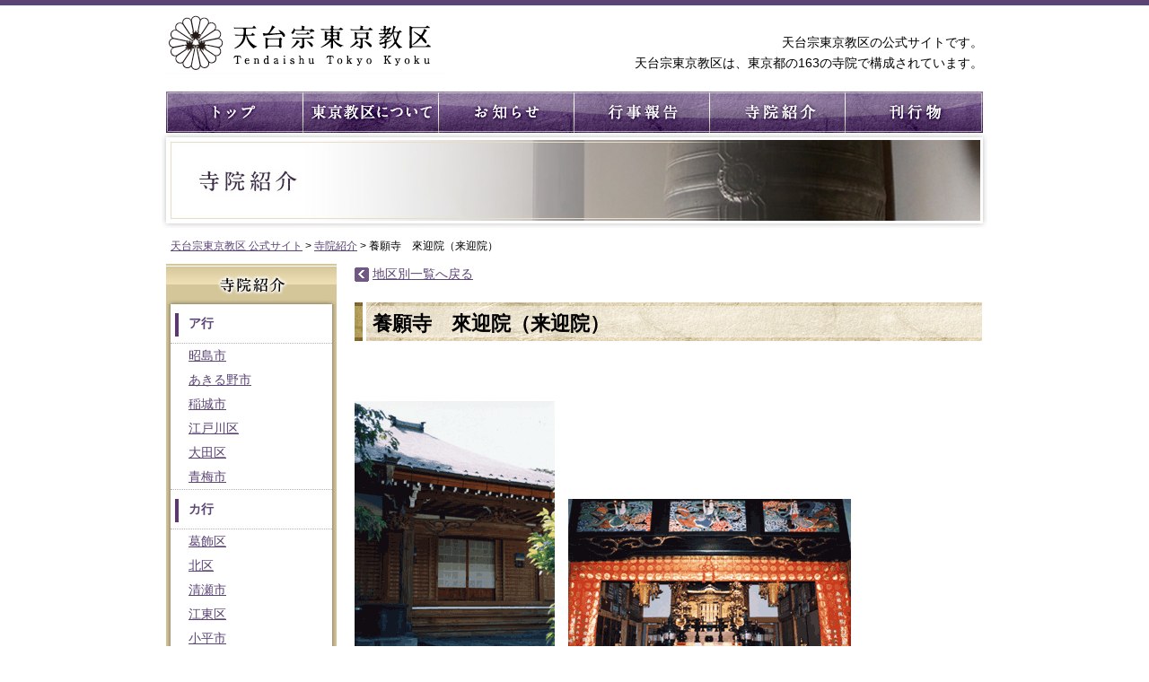

--- FILE ---
content_type: text/html; charset=UTF-8
request_url: http://www.tendaitokyo.jp/jiinmei/raigoin/
body_size: 33052
content:




<!DOCTYPE html PUBLIC "-//W3C//DTD XHTML 1.0 Transitional//EN" "http://www.w3.org/TR/xhtml1/DTD/xhtml1-transitional.dtd">
<html xmlns="http://www.w3.org/1999/xhtml">
<head>
<meta http-equiv="Content-Type" content="text/html; charset=UTF-8" />

<title>養願寺　來迎院（来迎院） | 天台宗東京教区 公式サイト</title><link rel="alternate" type="application/rss+xml" title="RSS FEED" href="http://www.tendaitokyo.jp/feed/" />
<link rel="stylesheet" type="text/css" href="http://www.tendaitokyo.jp/wordpress/wp-content/themes/tendai/style.css?ver=696d60039d59c" />
<script src="http://www.tendaitokyo.jp/wordpress/wp-content/themes/tendai/jquery.js" type="text/javascript"></script>
<script src="http://www.tendaitokyo.jp/wordpress/wp-content/themes/tendai/jquery.easing.1.3.js" type="text/javascript"></script>
<meta name='robots' content='max-image-preview:large' />
<link rel="alternate" title="oEmbed (JSON)" type="application/json+oembed" href="http://www.tendaitokyo.jp/wp-json/oembed/1.0/embed?url=http%3A%2F%2Fwww.tendaitokyo.jp%2Fjiinmei%2Fraigoin%2F" />
<link rel="alternate" title="oEmbed (XML)" type="text/xml+oembed" href="http://www.tendaitokyo.jp/wp-json/oembed/1.0/embed?url=http%3A%2F%2Fwww.tendaitokyo.jp%2Fjiinmei%2Fraigoin%2F&#038;format=xml" />
<style id='wp-img-auto-sizes-contain-inline-css' type='text/css'>
img:is([sizes=auto i],[sizes^="auto," i]){contain-intrinsic-size:3000px 1500px}
/*# sourceURL=wp-img-auto-sizes-contain-inline-css */
</style>
<style id='wp-emoji-styles-inline-css' type='text/css'>

	img.wp-smiley, img.emoji {
		display: inline !important;
		border: none !important;
		box-shadow: none !important;
		height: 1em !important;
		width: 1em !important;
		margin: 0 0.07em !important;
		vertical-align: -0.1em !important;
		background: none !important;
		padding: 0 !important;
	}
/*# sourceURL=wp-emoji-styles-inline-css */
</style>
<style id='wp-block-library-inline-css' type='text/css'>
:root{--wp-block-synced-color:#7a00df;--wp-block-synced-color--rgb:122,0,223;--wp-bound-block-color:var(--wp-block-synced-color);--wp-editor-canvas-background:#ddd;--wp-admin-theme-color:#007cba;--wp-admin-theme-color--rgb:0,124,186;--wp-admin-theme-color-darker-10:#006ba1;--wp-admin-theme-color-darker-10--rgb:0,107,160.5;--wp-admin-theme-color-darker-20:#005a87;--wp-admin-theme-color-darker-20--rgb:0,90,135;--wp-admin-border-width-focus:2px}@media (min-resolution:192dpi){:root{--wp-admin-border-width-focus:1.5px}}.wp-element-button{cursor:pointer}:root .has-very-light-gray-background-color{background-color:#eee}:root .has-very-dark-gray-background-color{background-color:#313131}:root .has-very-light-gray-color{color:#eee}:root .has-very-dark-gray-color{color:#313131}:root .has-vivid-green-cyan-to-vivid-cyan-blue-gradient-background{background:linear-gradient(135deg,#00d084,#0693e3)}:root .has-purple-crush-gradient-background{background:linear-gradient(135deg,#34e2e4,#4721fb 50%,#ab1dfe)}:root .has-hazy-dawn-gradient-background{background:linear-gradient(135deg,#faaca8,#dad0ec)}:root .has-subdued-olive-gradient-background{background:linear-gradient(135deg,#fafae1,#67a671)}:root .has-atomic-cream-gradient-background{background:linear-gradient(135deg,#fdd79a,#004a59)}:root .has-nightshade-gradient-background{background:linear-gradient(135deg,#330968,#31cdcf)}:root .has-midnight-gradient-background{background:linear-gradient(135deg,#020381,#2874fc)}:root{--wp--preset--font-size--normal:16px;--wp--preset--font-size--huge:42px}.has-regular-font-size{font-size:1em}.has-larger-font-size{font-size:2.625em}.has-normal-font-size{font-size:var(--wp--preset--font-size--normal)}.has-huge-font-size{font-size:var(--wp--preset--font-size--huge)}.has-text-align-center{text-align:center}.has-text-align-left{text-align:left}.has-text-align-right{text-align:right}.has-fit-text{white-space:nowrap!important}#end-resizable-editor-section{display:none}.aligncenter{clear:both}.items-justified-left{justify-content:flex-start}.items-justified-center{justify-content:center}.items-justified-right{justify-content:flex-end}.items-justified-space-between{justify-content:space-between}.screen-reader-text{border:0;clip-path:inset(50%);height:1px;margin:-1px;overflow:hidden;padding:0;position:absolute;width:1px;word-wrap:normal!important}.screen-reader-text:focus{background-color:#ddd;clip-path:none;color:#444;display:block;font-size:1em;height:auto;left:5px;line-height:normal;padding:15px 23px 14px;text-decoration:none;top:5px;width:auto;z-index:100000}html :where(.has-border-color){border-style:solid}html :where([style*=border-top-color]){border-top-style:solid}html :where([style*=border-right-color]){border-right-style:solid}html :where([style*=border-bottom-color]){border-bottom-style:solid}html :where([style*=border-left-color]){border-left-style:solid}html :where([style*=border-width]){border-style:solid}html :where([style*=border-top-width]){border-top-style:solid}html :where([style*=border-right-width]){border-right-style:solid}html :where([style*=border-bottom-width]){border-bottom-style:solid}html :where([style*=border-left-width]){border-left-style:solid}html :where(img[class*=wp-image-]){height:auto;max-width:100%}:where(figure){margin:0 0 1em}html :where(.is-position-sticky){--wp-admin--admin-bar--position-offset:var(--wp-admin--admin-bar--height,0px)}@media screen and (max-width:600px){html :where(.is-position-sticky){--wp-admin--admin-bar--position-offset:0px}}

/*# sourceURL=wp-block-library-inline-css */
</style><style id='global-styles-inline-css' type='text/css'>
:root{--wp--preset--aspect-ratio--square: 1;--wp--preset--aspect-ratio--4-3: 4/3;--wp--preset--aspect-ratio--3-4: 3/4;--wp--preset--aspect-ratio--3-2: 3/2;--wp--preset--aspect-ratio--2-3: 2/3;--wp--preset--aspect-ratio--16-9: 16/9;--wp--preset--aspect-ratio--9-16: 9/16;--wp--preset--color--black: #000000;--wp--preset--color--cyan-bluish-gray: #abb8c3;--wp--preset--color--white: #ffffff;--wp--preset--color--pale-pink: #f78da7;--wp--preset--color--vivid-red: #cf2e2e;--wp--preset--color--luminous-vivid-orange: #ff6900;--wp--preset--color--luminous-vivid-amber: #fcb900;--wp--preset--color--light-green-cyan: #7bdcb5;--wp--preset--color--vivid-green-cyan: #00d084;--wp--preset--color--pale-cyan-blue: #8ed1fc;--wp--preset--color--vivid-cyan-blue: #0693e3;--wp--preset--color--vivid-purple: #9b51e0;--wp--preset--gradient--vivid-cyan-blue-to-vivid-purple: linear-gradient(135deg,rgb(6,147,227) 0%,rgb(155,81,224) 100%);--wp--preset--gradient--light-green-cyan-to-vivid-green-cyan: linear-gradient(135deg,rgb(122,220,180) 0%,rgb(0,208,130) 100%);--wp--preset--gradient--luminous-vivid-amber-to-luminous-vivid-orange: linear-gradient(135deg,rgb(252,185,0) 0%,rgb(255,105,0) 100%);--wp--preset--gradient--luminous-vivid-orange-to-vivid-red: linear-gradient(135deg,rgb(255,105,0) 0%,rgb(207,46,46) 100%);--wp--preset--gradient--very-light-gray-to-cyan-bluish-gray: linear-gradient(135deg,rgb(238,238,238) 0%,rgb(169,184,195) 100%);--wp--preset--gradient--cool-to-warm-spectrum: linear-gradient(135deg,rgb(74,234,220) 0%,rgb(151,120,209) 20%,rgb(207,42,186) 40%,rgb(238,44,130) 60%,rgb(251,105,98) 80%,rgb(254,248,76) 100%);--wp--preset--gradient--blush-light-purple: linear-gradient(135deg,rgb(255,206,236) 0%,rgb(152,150,240) 100%);--wp--preset--gradient--blush-bordeaux: linear-gradient(135deg,rgb(254,205,165) 0%,rgb(254,45,45) 50%,rgb(107,0,62) 100%);--wp--preset--gradient--luminous-dusk: linear-gradient(135deg,rgb(255,203,112) 0%,rgb(199,81,192) 50%,rgb(65,88,208) 100%);--wp--preset--gradient--pale-ocean: linear-gradient(135deg,rgb(255,245,203) 0%,rgb(182,227,212) 50%,rgb(51,167,181) 100%);--wp--preset--gradient--electric-grass: linear-gradient(135deg,rgb(202,248,128) 0%,rgb(113,206,126) 100%);--wp--preset--gradient--midnight: linear-gradient(135deg,rgb(2,3,129) 0%,rgb(40,116,252) 100%);--wp--preset--font-size--small: 13px;--wp--preset--font-size--medium: 20px;--wp--preset--font-size--large: 36px;--wp--preset--font-size--x-large: 42px;--wp--preset--spacing--20: 0.44rem;--wp--preset--spacing--30: 0.67rem;--wp--preset--spacing--40: 1rem;--wp--preset--spacing--50: 1.5rem;--wp--preset--spacing--60: 2.25rem;--wp--preset--spacing--70: 3.38rem;--wp--preset--spacing--80: 5.06rem;--wp--preset--shadow--natural: 6px 6px 9px rgba(0, 0, 0, 0.2);--wp--preset--shadow--deep: 12px 12px 50px rgba(0, 0, 0, 0.4);--wp--preset--shadow--sharp: 6px 6px 0px rgba(0, 0, 0, 0.2);--wp--preset--shadow--outlined: 6px 6px 0px -3px rgb(255, 255, 255), 6px 6px rgb(0, 0, 0);--wp--preset--shadow--crisp: 6px 6px 0px rgb(0, 0, 0);}:where(.is-layout-flex){gap: 0.5em;}:where(.is-layout-grid){gap: 0.5em;}body .is-layout-flex{display: flex;}.is-layout-flex{flex-wrap: wrap;align-items: center;}.is-layout-flex > :is(*, div){margin: 0;}body .is-layout-grid{display: grid;}.is-layout-grid > :is(*, div){margin: 0;}:where(.wp-block-columns.is-layout-flex){gap: 2em;}:where(.wp-block-columns.is-layout-grid){gap: 2em;}:where(.wp-block-post-template.is-layout-flex){gap: 1.25em;}:where(.wp-block-post-template.is-layout-grid){gap: 1.25em;}.has-black-color{color: var(--wp--preset--color--black) !important;}.has-cyan-bluish-gray-color{color: var(--wp--preset--color--cyan-bluish-gray) !important;}.has-white-color{color: var(--wp--preset--color--white) !important;}.has-pale-pink-color{color: var(--wp--preset--color--pale-pink) !important;}.has-vivid-red-color{color: var(--wp--preset--color--vivid-red) !important;}.has-luminous-vivid-orange-color{color: var(--wp--preset--color--luminous-vivid-orange) !important;}.has-luminous-vivid-amber-color{color: var(--wp--preset--color--luminous-vivid-amber) !important;}.has-light-green-cyan-color{color: var(--wp--preset--color--light-green-cyan) !important;}.has-vivid-green-cyan-color{color: var(--wp--preset--color--vivid-green-cyan) !important;}.has-pale-cyan-blue-color{color: var(--wp--preset--color--pale-cyan-blue) !important;}.has-vivid-cyan-blue-color{color: var(--wp--preset--color--vivid-cyan-blue) !important;}.has-vivid-purple-color{color: var(--wp--preset--color--vivid-purple) !important;}.has-black-background-color{background-color: var(--wp--preset--color--black) !important;}.has-cyan-bluish-gray-background-color{background-color: var(--wp--preset--color--cyan-bluish-gray) !important;}.has-white-background-color{background-color: var(--wp--preset--color--white) !important;}.has-pale-pink-background-color{background-color: var(--wp--preset--color--pale-pink) !important;}.has-vivid-red-background-color{background-color: var(--wp--preset--color--vivid-red) !important;}.has-luminous-vivid-orange-background-color{background-color: var(--wp--preset--color--luminous-vivid-orange) !important;}.has-luminous-vivid-amber-background-color{background-color: var(--wp--preset--color--luminous-vivid-amber) !important;}.has-light-green-cyan-background-color{background-color: var(--wp--preset--color--light-green-cyan) !important;}.has-vivid-green-cyan-background-color{background-color: var(--wp--preset--color--vivid-green-cyan) !important;}.has-pale-cyan-blue-background-color{background-color: var(--wp--preset--color--pale-cyan-blue) !important;}.has-vivid-cyan-blue-background-color{background-color: var(--wp--preset--color--vivid-cyan-blue) !important;}.has-vivid-purple-background-color{background-color: var(--wp--preset--color--vivid-purple) !important;}.has-black-border-color{border-color: var(--wp--preset--color--black) !important;}.has-cyan-bluish-gray-border-color{border-color: var(--wp--preset--color--cyan-bluish-gray) !important;}.has-white-border-color{border-color: var(--wp--preset--color--white) !important;}.has-pale-pink-border-color{border-color: var(--wp--preset--color--pale-pink) !important;}.has-vivid-red-border-color{border-color: var(--wp--preset--color--vivid-red) !important;}.has-luminous-vivid-orange-border-color{border-color: var(--wp--preset--color--luminous-vivid-orange) !important;}.has-luminous-vivid-amber-border-color{border-color: var(--wp--preset--color--luminous-vivid-amber) !important;}.has-light-green-cyan-border-color{border-color: var(--wp--preset--color--light-green-cyan) !important;}.has-vivid-green-cyan-border-color{border-color: var(--wp--preset--color--vivid-green-cyan) !important;}.has-pale-cyan-blue-border-color{border-color: var(--wp--preset--color--pale-cyan-blue) !important;}.has-vivid-cyan-blue-border-color{border-color: var(--wp--preset--color--vivid-cyan-blue) !important;}.has-vivid-purple-border-color{border-color: var(--wp--preset--color--vivid-purple) !important;}.has-vivid-cyan-blue-to-vivid-purple-gradient-background{background: var(--wp--preset--gradient--vivid-cyan-blue-to-vivid-purple) !important;}.has-light-green-cyan-to-vivid-green-cyan-gradient-background{background: var(--wp--preset--gradient--light-green-cyan-to-vivid-green-cyan) !important;}.has-luminous-vivid-amber-to-luminous-vivid-orange-gradient-background{background: var(--wp--preset--gradient--luminous-vivid-amber-to-luminous-vivid-orange) !important;}.has-luminous-vivid-orange-to-vivid-red-gradient-background{background: var(--wp--preset--gradient--luminous-vivid-orange-to-vivid-red) !important;}.has-very-light-gray-to-cyan-bluish-gray-gradient-background{background: var(--wp--preset--gradient--very-light-gray-to-cyan-bluish-gray) !important;}.has-cool-to-warm-spectrum-gradient-background{background: var(--wp--preset--gradient--cool-to-warm-spectrum) !important;}.has-blush-light-purple-gradient-background{background: var(--wp--preset--gradient--blush-light-purple) !important;}.has-blush-bordeaux-gradient-background{background: var(--wp--preset--gradient--blush-bordeaux) !important;}.has-luminous-dusk-gradient-background{background: var(--wp--preset--gradient--luminous-dusk) !important;}.has-pale-ocean-gradient-background{background: var(--wp--preset--gradient--pale-ocean) !important;}.has-electric-grass-gradient-background{background: var(--wp--preset--gradient--electric-grass) !important;}.has-midnight-gradient-background{background: var(--wp--preset--gradient--midnight) !important;}.has-small-font-size{font-size: var(--wp--preset--font-size--small) !important;}.has-medium-font-size{font-size: var(--wp--preset--font-size--medium) !important;}.has-large-font-size{font-size: var(--wp--preset--font-size--large) !important;}.has-x-large-font-size{font-size: var(--wp--preset--font-size--x-large) !important;}
/*# sourceURL=global-styles-inline-css */
</style>

<style id='classic-theme-styles-inline-css' type='text/css'>
/*! This file is auto-generated */
.wp-block-button__link{color:#fff;background-color:#32373c;border-radius:9999px;box-shadow:none;text-decoration:none;padding:calc(.667em + 2px) calc(1.333em + 2px);font-size:1.125em}.wp-block-file__button{background:#32373c;color:#fff;text-decoration:none}
/*# sourceURL=/wp-includes/css/classic-themes.min.css */
</style>
<link rel='stylesheet' id='wp-pagenavi-css' href='http://www.tendaitokyo.jp/wordpress/wp-content/plugins/wp-pagenavi/pagenavi-css.css?ver=2.70' type='text/css' media='all' />
<script type="text/javascript" src="http://www.tendaitokyo.jp/wordpress/wp-includes/js/jquery/jquery.min.js?ver=3.7.1" id="jquery-core-js"></script>
<script type="text/javascript" src="http://www.tendaitokyo.jp/wordpress/wp-includes/js/jquery/jquery-migrate.min.js?ver=3.4.1" id="jquery-migrate-js"></script>
<script type="text/javascript" src="http://www.tendaitokyo.jp/wordpress/wp-content/themes/tendai/base.js?ver=6.9" id="base-js"></script>
<link rel="https://api.w.org/" href="http://www.tendaitokyo.jp/wp-json/" /><link rel="EditURI" type="application/rsd+xml" title="RSD" href="http://www.tendaitokyo.jp/wordpress/xmlrpc.php?rsd" />
<meta name="generator" content="WordPress 6.9" />
<link rel="canonical" href="http://www.tendaitokyo.jp/jiinmei/raigoin/" />
<link rel='shortlink' href='http://www.tendaitokyo.jp/?p=216' />
<style type="text/css">* Custom css for Access Category Password form */
		.acpwd-container {
		
		}
		
		.acpwd-added-excerpt {
		}
		
		.acpwd-info-message {
		
		}
		
		.acpwd-form {
		
		}
		.acpwd-pass {
		
		}
		
		.acpwd-submit {
		
		}
		
		.acpwd-error-message {
			color: darkred;
		}</style>
<script type="text/javascript">

  var _gaq = _gaq || [];
  _gaq.push(['_setAccount', 'UA-31910127-1']);
  _gaq.push(['_trackPageview']);

  (function() {
    var ga = document.createElement('script'); ga.type = 'text/javascript'; ga.async = true;
    ga.src = ('https:' == document.location.protocol ? 'https://ssl' : 'http://www') + '.google-analytics.com/ga.js';
    var s = document.getElementsByTagName('script')[0]; s.parentNode.insertBefore(ga, s);
  })();

</script>




<!-- Google tag (gtag.js) -->
<script async src="https://www.googletagmanager.com/gtag/js?id=G-LJ85G6SDJY"></script>
<script>
  window.dataLayer = window.dataLayer || [];
  function gtag(){dataLayer.push(arguments);}
  gtag('js', new Date());

  gtag('config', 'G-LJ85G6SDJY');
</script>





</head>

<body class="wp-singular jiinmei-template-default single single-jiinmei postid-216 wp-theme-tendai">
<div id="wrapper">

<!-- header -->
<div id="header" class="clearfix">
<h1><a href="http://www.tendaitokyo.jp/"><img src="http://www.tendaitokyo.jp/wordpress/wp-content/themes/tendai/images/logo.gif" width="310" height="77" alt="天台宗東京教区 公式サイト" /></a></h1>
<p class="floatright">天台宗東京教区の公式サイトです。<br />
天台宗東京教区は、東京都の163の寺院で構成されています。</p>
<br class="clr" />
</div><!-- /header -->


<!-- menu -->
<div id="menu">
<div class="menu-menu-container"><ul id="menu-menu" class="menu"><li id="menu-item-316" class="menu-item menu-item-type-custom menu-item-object-custom menu-item-316"><a href="/" title="						">トップ</a></li>
<li id="menu-item-1445" class="menu-item menu-item-type-post_type menu-item-object-page menu-item-1445"><a href="http://www.tendaitokyo.jp/gaiyou/" title="						">東京教区について ： 東京教区の概要</a></li>
<li id="menu-item-317" class="menu-item menu-item-type-taxonomy menu-item-object-category menu-item-317"><a href="http://www.tendaitokyo.jp/news/" title="						">お知らせ</a></li>
<li id="menu-item-353" class="menu-item menu-item-type-taxonomy menu-item-object-category menu-item-353"><a href="http://www.tendaitokyo.jp/gyoji/" title="						">行事報告</a></li>
<li id="menu-item-354" class="menu-item menu-item-type-custom menu-item-object-custom menu-item-354"><a href="/jiinmei/" title="						">寺院紹介</a></li>
<li id="menu-item-1427" class="menu-item menu-item-type-post_type menu-item-object-page menu-item-1427"><a href="http://www.tendaitokyo.jp/kanko/" title="						">刊行物</a></li>
</ul></div></div><!-- /menu -->

<div id="category-img">
<img src="http://www.tendaitokyo.jp/wordpress/wp-content/themes/tendai/images/title_jiinmei.jpg" width="920" height="106" alt="寺院紹介" />
</div>

<div class="breadcrumbs"><span property="itemListElement" typeof="ListItem"><a property="item" typeof="WebPage" title="天台宗東京教区 公式サイトへ移動する" href="http://www.tendaitokyo.jp" class="home" ><span property="name">天台宗東京教区 公式サイト</span></a><meta property="position" content="1"></span> &gt; <span property="itemListElement" typeof="ListItem"><a property="item" typeof="WebPage" title="寺院紹介へ移動する" href="http://www.tendaitokyo.jp/jiinmei/" class="archive post-jiinmei-archive" ><span property="name">寺院紹介</span></a><meta property="position" content="2"></span> &gt; <span property="itemListElement" typeof="ListItem"><span property="name" class="post post-jiinmei current-item">養願寺　來迎院（来迎院）</span><meta property="url" content="http://www.tendaitokyo.jp/jiinmei/raigoin/"><meta property="position" content="3"></span></div>
<!--container -->
<div id="container" class="jiinmei">

<!--contents -->
<div id="contents">
<p class="goback"><a href="http://www.tendaitokyo.jp/jiinmei/">地区別一覧へ戻る</a></p>
<!--jiinmei -->

<h3>養願寺　來迎院（来迎院）</h3>
<br />
<table class="tbl_photo" border="0">
<tbody>
<tr>
<td><img fetchpriority="high" decoding="async" class="alignnone size-full wp-image-833" title="pt6raigo1" src="http://www.tendaitokyo.jp/wordpress/wp-content/uploads/2013/01/pt6raigo11.gif" alt="" width="223" height="315" /></td>
<td><img decoding="async" class="alignnone size-full wp-image-782" title="pt6raigo2" src="http://www.tendaitokyo.jp/wordpress/wp-content/uploads/2013/01/pt6raigo2.gif" alt="" width="315" height="206" /></td>
</tr>
</tbody>
</table>
<table border="0">
<tbody>
<tr>
<th>所在地</th>
<td>〒140-0014　東京都品川区大井6丁目18番8号</td>
<td></td>
</tr>
<tr>
<th>T E L</th>
<td>03-3771-5981</td>
<td></td>
</tr>
<tr>
<th>交　通</th>
<td>京浜東北線／大井町駅<br />
東急バス蒲田・池上駅行｢鹿嶋神社前｣　徒歩3分</td>
<td valign="bottom"><a href="#jiinmap"><img decoding="async" class="alignnone size-full wp-image-70" title="地図" src="http://www.tendaitokyo.jp/wordpress/wp-content/uploads/2012/12/title_news_30.gif" alt="" width="70" height="20" /></a></td>
</tr>
<tr>
<th>開　創</th>
<td>安和2年 (西暦969年)</td>
<td></td>
</tr>
<tr>
<th>本　尊</th>
<td>薬師如来</td>
<td></td>
</tr>
</tbody>
</table>
<p>来迎院の開創は今から千年前､大井関ケ原にあった常行三昧寺住職の尊栄法印が一寺を建立した事にはじまります｡<br />
寺伝によれば 平安時代第六十三代冷泉天皇の御代安和2年(969)9月19日尊栄法印が新たに建立した寺の御本尊様として慈覚大師御作の薬師如来を安置し､鹿嶋示現山常住鶴林寺観音来迎院と名付けたのが始まりです｡<br />
同時に常陸鹿嶋神宮から祭神武甕槌神(タケミカヅチノカミ)の御分霊を奉斎し､境内の一隅の社に安置しました｡<br />
其後住職が不在となり大破しましたが､南北朝時代 貞和3年(1347)に了覚法印が当寺に来住し､中興の開山となり寺名を示現山常林寺観音院と改称しました｡<br />
また､徳川三代将軍家光公が当寺へ御成の節に景色を賞せられ､正保2年(1645)境内に御殿を新築され､これを大井の御殿と称しました｡その後､当地へ鷹狩のたびに､この常林寺の御殿で献茶があったので､近隣の方は当寺を御茶屋御殿寺とも称しました｡また家光公は御本尊の薬師如来を篤く御信仰されて永く当寺を御祈願所とされ､正保2年(1645)四十二才の厄年に当たり､当寺は江戸城から見て恵方に当るので､節分の日に当寺に自ら御参詣され､無病息災を祈願されました｡その際に寄進された仏像が､御本尊様の両脇に安置されている日光月光菩薩・十二神将です｡<br />
寛文7年(1667)に栄往和尚が当寺の住職となり将軍家及び檀信徒の寄進によって現在の本堂が新築されました｡これは現存する品川区最古の木造建築物です｡<br />
文化8年(1811)義周和尚の時に本堂が大修繕されました｡その時の棟札が本堂に､再建記念の宝篋印塔(ほうきょういんとう)が参道の突き当たりにあります｡天保4年(1833)に上野寛永寺一山冷泉院の住職が当寺を兼務することとなり､鹿嶋山来迎院と改称しました。<br />
明治元年(1868)神仏分離令によって､当寺と鹿嶋神社は分離し､鹿嶋神社の御神体は当寺で御祭りすることとなり､御宮殿・棟札ともに本地堂に安置され現在に至っております｡</p>
<h4>■年中行事</h4>
<table border="0">
<tbody>
<tr>
<th style="width: 100px;">4月8日</th>
<td style="width: 250px;">花まつり</td>
</tr>
<tr>
<th style="width: 100px;">7月7日</th>
<td>大施餓鬼会</td>
</tr>
</tbody>
</table>
<p><iframe loading="lazy" src="https://www.google.com/maps/embed?pb=!1m18!1m12!1m3!1d1622.146122653313!2d139.7296285577897!3d35.59585703074365!2m3!1f0!2f0!3f0!3m2!1i1024!2i768!4f13.1!3m3!1m2!1s0x6018602b1f7c223d%3A0xa7a6d0be8b547110!2z44CSMTQwLTAwMTQg5p2x5Lqs6YO95ZOB5bed5Yy65aSn5LqV77yW5LiB55uu77yR77yY4oiS77yY!5e0!3m2!1sja!2sjp!4v1551350059717" width="700" height="450" frameborder="0" style="border:0" allowfullscreen id="jiinmap"></iframe></p>
<p><!--[map id="jiinmap" lat="35.595856" lon="139.730703" z="18" w="700" h="505" marker="yes"]-->		</p>

<p class="pagetop"><a href="#wrapper"><img src="http://www.tendaitokyo.jp/wordpress/wp-content/themes/tendai/images/pagetop.gif" width="130" height="15" /></a></p>
<!--/jiinmei -->

</div>

<!--sidebar -->
<div class="side-jiinmei">
<!--<a href="http://www.tendaitokyo.jp/ichigu/"><img src="http://www.tendaitokyo.jp/wordpress/wp-content/themes/tendai/images/r03_ichigu_banner_s.png" alt="一隅を照らす運動「お写経のススメ」" width="190" height="102"  style="margin-bottom:10px;" /></a>-->
<img src="http://www.tendaitokyo.jp/wordpress/wp-content/themes/tendai/images/jiin-side-title.jpg" alt="寺院紹介" width="190" height="45" />
<ul class="accordion">
<li>
<div class="accordion_head accordion5 accordiona">ア行</div>
<ul>
<li><a href="http://www.tendaitokyo.jp/jiinmei/#akisima">昭島市</a></li>
<li><a href="http://www.tendaitokyo.jp/jiinmei/#akiruno">あきる野市</a></li>
<li><a href="http://www.tendaitokyo.jp/jiinmei/#inagi">稲城市</a></li>
<li><a href="http://www.tendaitokyo.jp/jiinmei/#edogawa">江戸川区</a></li>
<li><a href="http://www.tendaitokyo.jp/jiinmei/#oota">大田区</a></li>
<li><a href="http://www.tendaitokyo.jp/jiinmei/#oume">青梅市</a></li>
</ul>
</li>
<li>
<div class="accordion_head accordion5 accordionka">カ行</div>
<ul>
<li><a href="http://www.tendaitokyo.jp/jiinmei/#katusika">葛飾区</a></li>
<li><a href="http://www.tendaitokyo.jp/jiinmei/#kita">北区</a></li>
<li><a href="http://www.tendaitokyo.jp/jiinmei/#kiyose">清瀬市</a></li>
<li><a href="http://www.tendaitokyo.jp/jiinmei/#koto">江東区</a></li>
<li><a href="http://www.tendaitokyo.jp/jiinmei/#kodaira">小平市</a></li>
<li><a href="http://www.tendaitokyo.jp/jiinmei/#komae">狛江市</a></li>
</ul>
</li>
<li>
<div class="accordion_head accordion5 accordionsa">サ行</div>
<ul>
<li><a href="http://www.tendaitokyo.jp/jiinmei/#sinagawa">品川区</a></li>
<li><a href="http://www.tendaitokyo.jp/jiinmei/#sibuya">渋谷区</a></li>
<li><a href="http://www.tendaitokyo.jp/jiinmei/#sinjyuku">新宿区</a></li>
<li><a href="http://www.tendaitokyo.jp/jiinmei/#suginami">杉並区</a></li>
<li><a href="http://www.tendaitokyo.jp/jiinmei/#sumida">墨田区</a></li>
<li><a href="http://www.tendaitokyo.jp/jiinmei/#setagaya">世田谷区</a></li>
</ul>
</li>
<li>
<div class="accordion_head accordion5 accordionta">タ行</div>
<ul>
<li><a href="http://www.tendaitokyo.jp/jiinmei/#taitou">台東区</a></li>
<li><a href="http://www.tendaitokyo.jp/jiinmei/#chuou">中央区</a></li>
<li><a href="http://www.tendaitokyo.jp/jiinmei/#chofu">調布市</a></li>
<li><a href="http://www.tendaitokyo.jp/jiinmei/#toshima">豊島区</a></li>
</ul>
</li>
<li>
<div class="accordion_head accordion5 accordionna">ナ行</div>
<ul>
<li><a href="http://www.tendaitokyo.jp/jiinmei/#nakano">中野区</a></li>
</ul>
</li>
<li>
<div class="accordion_head accordion5 accordionha">ハ行</div>
<ul>
<li><a href="http://www.tendaitokyo.jp/jiinmei/#hatiouji">八王子市</a></li>
<li><a href="http://www.tendaitokyo.jp/jiinmei/#higashikurume">東久留米市</a></li>
<li><a href="http://www.tendaitokyo.jp/jiinmei/#higashimurayama">東村山市</a></li>
<li><a href="http://www.tendaitokyo.jp/jiinmei/#hino">日野市</a></li>
<li><a href="http://www.tendaitokyo.jp/jiinmei/#fuchu">府中市</a></li>
<li><a href="http://www.tendaitokyo.jp/jiinmei/#bunkyo">文京区</a></li>
</ul>
</li>
<li>
<div class="accordion_head accordion5 accordionma">マ行</div>
<ul>
<li><a href="http://www.tendaitokyo.jp/jiinmei/#matida">町田市</a></li>
<li><a href="http://www.tendaitokyo.jp/jiinmei/#mitaka">三鷹市</a></li>
<li><a href="http://www.tendaitokyo.jp/jiinmei/#minato">港区</a></li>
<li><a href="http://www.tendaitokyo.jp/jiinmei/#meguro">目黒区</a></li>
</ul>
</li>
</ul>
<img src="http://www.tendaitokyo.jp/wordpress/wp-content/themes/tendai/images/jiin-side-foot.gif" width="190" height="5" />
</div><!--/sidebar -->

<br class="clr" />
</div>
<!--/container -->

</div><!-- /wrapper -->

<!-- footer -->
<div id="footer">
<div id="footerIn" class="clearfix">
<p class="floatleft"><strong>管理･運営：天台宗東京教区</strong><br />
〒107-0062 東京都港区南青山1-3-22<br />
TEL　03-5785-3481</p>
<div class="floatright">
<ul class="clearfix">
<li><a href="http://www.tendaitokyo.jp/link/">リンク</a></li>
<li><a href="http://www.tendaitokyo.jp/sitemap/">サイトマップ</a></li>
</ul>
<p>Copyright &copy; Tendai Tokyo All Rights Reserved.</p>
</div>
</div><!-- /footerIn -->
</div><!-- /footer -->

<script type="speculationrules">
{"prefetch":[{"source":"document","where":{"and":[{"href_matches":"/*"},{"not":{"href_matches":["/wordpress/wp-*.php","/wordpress/wp-admin/*","/wordpress/wp-content/uploads/*","/wordpress/wp-content/*","/wordpress/wp-content/plugins/*","/wordpress/wp-content/themes/tendai/*","/*\\?(.+)"]}},{"not":{"selector_matches":"a[rel~=\"nofollow\"]"}},{"not":{"selector_matches":".no-prefetch, .no-prefetch a"}}]},"eagerness":"conservative"}]}
</script>
<script id="wp-emoji-settings" type="application/json">
{"baseUrl":"https://s.w.org/images/core/emoji/17.0.2/72x72/","ext":".png","svgUrl":"https://s.w.org/images/core/emoji/17.0.2/svg/","svgExt":".svg","source":{"concatemoji":"http://www.tendaitokyo.jp/wordpress/wp-includes/js/wp-emoji-release.min.js?ver=6.9"}}
</script>
<script type="module">
/* <![CDATA[ */
/*! This file is auto-generated */
const a=JSON.parse(document.getElementById("wp-emoji-settings").textContent),o=(window._wpemojiSettings=a,"wpEmojiSettingsSupports"),s=["flag","emoji"];function i(e){try{var t={supportTests:e,timestamp:(new Date).valueOf()};sessionStorage.setItem(o,JSON.stringify(t))}catch(e){}}function c(e,t,n){e.clearRect(0,0,e.canvas.width,e.canvas.height),e.fillText(t,0,0);t=new Uint32Array(e.getImageData(0,0,e.canvas.width,e.canvas.height).data);e.clearRect(0,0,e.canvas.width,e.canvas.height),e.fillText(n,0,0);const a=new Uint32Array(e.getImageData(0,0,e.canvas.width,e.canvas.height).data);return t.every((e,t)=>e===a[t])}function p(e,t){e.clearRect(0,0,e.canvas.width,e.canvas.height),e.fillText(t,0,0);var n=e.getImageData(16,16,1,1);for(let e=0;e<n.data.length;e++)if(0!==n.data[e])return!1;return!0}function u(e,t,n,a){switch(t){case"flag":return n(e,"\ud83c\udff3\ufe0f\u200d\u26a7\ufe0f","\ud83c\udff3\ufe0f\u200b\u26a7\ufe0f")?!1:!n(e,"\ud83c\udde8\ud83c\uddf6","\ud83c\udde8\u200b\ud83c\uddf6")&&!n(e,"\ud83c\udff4\udb40\udc67\udb40\udc62\udb40\udc65\udb40\udc6e\udb40\udc67\udb40\udc7f","\ud83c\udff4\u200b\udb40\udc67\u200b\udb40\udc62\u200b\udb40\udc65\u200b\udb40\udc6e\u200b\udb40\udc67\u200b\udb40\udc7f");case"emoji":return!a(e,"\ud83e\u1fac8")}return!1}function f(e,t,n,a){let r;const o=(r="undefined"!=typeof WorkerGlobalScope&&self instanceof WorkerGlobalScope?new OffscreenCanvas(300,150):document.createElement("canvas")).getContext("2d",{willReadFrequently:!0}),s=(o.textBaseline="top",o.font="600 32px Arial",{});return e.forEach(e=>{s[e]=t(o,e,n,a)}),s}function r(e){var t=document.createElement("script");t.src=e,t.defer=!0,document.head.appendChild(t)}a.supports={everything:!0,everythingExceptFlag:!0},new Promise(t=>{let n=function(){try{var e=JSON.parse(sessionStorage.getItem(o));if("object"==typeof e&&"number"==typeof e.timestamp&&(new Date).valueOf()<e.timestamp+604800&&"object"==typeof e.supportTests)return e.supportTests}catch(e){}return null}();if(!n){if("undefined"!=typeof Worker&&"undefined"!=typeof OffscreenCanvas&&"undefined"!=typeof URL&&URL.createObjectURL&&"undefined"!=typeof Blob)try{var e="postMessage("+f.toString()+"("+[JSON.stringify(s),u.toString(),c.toString(),p.toString()].join(",")+"));",a=new Blob([e],{type:"text/javascript"});const r=new Worker(URL.createObjectURL(a),{name:"wpTestEmojiSupports"});return void(r.onmessage=e=>{i(n=e.data),r.terminate(),t(n)})}catch(e){}i(n=f(s,u,c,p))}t(n)}).then(e=>{for(const n in e)a.supports[n]=e[n],a.supports.everything=a.supports.everything&&a.supports[n],"flag"!==n&&(a.supports.everythingExceptFlag=a.supports.everythingExceptFlag&&a.supports[n]);var t;a.supports.everythingExceptFlag=a.supports.everythingExceptFlag&&!a.supports.flag,a.supports.everything||((t=a.source||{}).concatemoji?r(t.concatemoji):t.wpemoji&&t.twemoji&&(r(t.twemoji),r(t.wpemoji)))});
//# sourceURL=http://www.tendaitokyo.jp/wordpress/wp-includes/js/wp-emoji-loader.min.js
/* ]]> */
</script>
</body>
</html>

--- FILE ---
content_type: application/javascript
request_url: http://www.tendaitokyo.jp/wordpress/wp-content/themes/tendai/base.js?ver=6.9
body_size: 9575
content:
//slide
(function($){
	$.fn.extend({
		panelGallery: function(options)
		{
			var defaults = 
			{
				sections : 3,
				imageTransitionDelay : 3000,
				sectionTransitionDelay : 700,
				startDelay : 2000,
				repeat : true,
				direction : "lr"
			};
		var options = $.extend(defaults, options);
	
    		return this.each(function() {
				var o=options;
				var obj = $(this);

				// Preload images
				$("img", obj).each(function(i) { // preload images
					preload = new Image($(this).attr("width"),$(this).attr("height")); 
					preload.src = $(this).attr("src");
				});

				function getRandom()
				{
					return Math.round(Math.random()*100000000);
				}
				
				function getDirection(imgIndex)
				{
					return ($("img:eq("+imgIndex+")", obj).attr("name") == "")? o.direction: $("img:eq("+imgIndex+")", obj).attr("name");
				}
				
				function setupNextTransition(direction)
				{
					if((direction== "lr" || direction== "rl"))
					{
						if(isHorizReversed && direction== "lr")
						{
							panelIDArrayHoriz.reverse();
							isHorizReversed = false;
						}
						if(!isHorizReversed && direction== "rl")
						{
							panelIDArrayHoriz.reverse();
							isHorizReversed = true;
						}
						setTimeout(function(){$("#p"+panelIDArrayHoriz[0]).fadeIn(o.sectionTransitionDelay,doNext)},o.imageTransitionDelay);
					}
					else if((direction== "tb" || direction== "bt"))
					{
						if(isVertReversed && direction== "tb")
						{
							panelIDArrayVert.reverse();
							isVertReversed = false;
						}
						if(!isVertReversed && direction== "bt")
						{
							panelIDArrayVert.reverse();
							isVertReversed = true;
						}
						setTimeout(function(){$("#p"+panelIDArrayVert[0]).fadeIn(o.sectionTransitionDelay,doNext)},o.imageTransitionDelay);
					}
				}

				var imgArray = $("img", obj);
				$("img:not(:first)", obj).hide(); // Hides all images in the container except the first one
				$("img", obj).css({'position':'absolute','top':'0px','left':'0px'}); // Set the position of all images in the container

				var sectionsVert = o.sections;
				var sectionsHoriz = o.sections;
				var imgWidth = $("img:first", obj).attr("width"); // Get width of base image;
				var imgHeight = $("img:first", obj).attr("height"); // Get height of base image;
				var sectionWidth = Math.floor(imgWidth/o.sections); // Used when transitioning lr and rl
				var sectionHeight = Math.floor(imgHeight/o.sections); // Used when transitioning tb and bt
				if (imgWidth%o.sections != 0) sectionsHoriz++; // This will either equal sections or sections+1
				if (imgHeight%o.sections != 0) sectionsVert++; // This will either equal sections or sections+1
				$(this).css({'width':imgWidth,'height':imgHeight}); // Sets the container width and height to match the first image's dimensions

				var imgOffsetLeft = 0;
				var imgOffsetTop = 0;
				var panelIDArrayVert = new Array(); // In order to accommodate multiple containers, we need unique div IDs
				var panelIDArrayHoriz = new Array(); // In order to accommodate multiple containers, we need unique div IDs

				for(var i=0;i<sectionsHoriz;i++)
				{
					panelID = getRandom();
					$(this).append('<div class="sectionHoriz" id="p'+panelID+'">'); // Create a new div 'part'
					$("#p"+panelID).css({'left':imgOffsetLeft+'px','background-position':-imgOffsetLeft+'px 50%','display':'none'}); // Set the left offset and background position. THIS ISNT WORKING IN WEBKIT
					imgOffsetLeft = imgOffsetLeft + sectionWidth;	// Increment the offset
					panelIDArrayHoriz[i] = panelID;
				}
				if(o.direction == "lr" || o.direction == "rl") $("div.sectionHoriz", obj).css({'top':'0px','background-repeat':'no-repeat','position':'absolute','z-index':'10','width':sectionWidth+'px','height':imgHeight+'px','float':'left','background-image':'url('+$("img:eq(1)", obj).attr("src")+')'});

				for(var i=0;i<sectionsVert;i++)
				{
					panelID = getRandom();
					$(this).append('<div class="sectionVert" id="p'+panelID+'">'); // Create a new div 'part'
					$("#p"+panelID).css({'top':imgOffsetTop+'px','background-position':'50% '+-imgOffsetTop+'px','display':'none'}); // Set the left offset and background position
					imgOffsetTop = imgOffsetTop + sectionHeight;	// Increment the offset
					panelIDArrayVert[i] = panelID;
				}
				$("div.sectionVert", obj).css({'left':'0px','background-repeat':'no-repeat','position':'absolute','z-index':'10','width':imgWidth+'px','height':sectionHeight+'px','background-image':'url('+$("img:eq(1)", obj).attr("src")+')'});

				var doingSection=0, doingImage=1, isHorizReversed = false, isVertReversed = false;

				function doNext()
				{
					doingSection++;
					var currentDirection = getDirection(doingImage);

					if((currentDirection == "lr" || currentDirection == "rl") && doingSection<sectionsHoriz)
					{
						$("#p"+panelIDArrayHoriz[doingSection]).fadeIn(o.sectionTransitionDelay,doNext);
					}
					else if((currentDirection == "tb" || currentDirection == "bt") && doingSection<sectionsVert)
					{
						$("#p"+panelIDArrayVert[doingSection]).fadeIn(o.sectionTransitionDelay,doNext);
					}
					else
					{
						//alert('done'+currentDirection);
						if(doingImage == 0 && o.repeat) $("img:last", obj).hide(); // If doingImage = 0 and we're repeating, hide last (top) image
						// When we finish fading in the individual panels, show the corresponding image
						// (which appears under the divs in terms of stacking order). This is a bit of
						// slight of hand and allows us to load up the panel divs with the next image in the sequence.
						$("img:eq("+doingImage+")", obj).show();
						$("div.sectionVert", obj).hide(); // Now hide all the divs so we can change their image
						$("div.sectionHoriz", obj).hide(); // Now hide all the divs so we can change their image
						doingSection=0;
						doingImage++;
						$("div.sectionHoriz", obj).css({'background-image':'url('+$("img:eq("+doingImage+")", obj).attr("src")+')'});
						$("div.sectionVert", obj).css({'background-image':'url('+$("img:eq("+doingImage+")", obj).attr("src")+')'});
						if(doingImage < imgArray.length) // need to stop when doingImage equals imgArray.length
						{
							nextDirection = getDirection(doingImage);
							setupNextTransition(nextDirection);
						}
						else if(o.repeat)
						{
							doingImage = 0;
							$("img:not(:last)", obj).hide(); // Hides all images in the container except the last one
							$("div.sectionVert", obj).hide();
							$("div.sectionHoriz", obj).hide();
							$("div.sectionHoriz", obj).css({'background-image':'url('+$("img:eq(0)", obj).attr("src")+')'});
							$("div.sectionVert", obj).css({'background-image':'url('+$("img:eq(0)", obj).attr("src")+')'});
							firstImageDirection = getDirection(0);
							setupNextTransition(firstImageDirection);
						}
					}
				}
				var startDirection = ($("img:eq(1)", obj).attr("name")=="") ? o.direction: $("img:eq(1)", obj).attr("name"); // Check direction of the second image
				if(startDirection == "rl")
				{
					panelIDArrayHoriz.reverse();
					isHorizReversed = true;
				}
				if(startDirection == "bt")
				{
					panelIDArrayVert.reverse();
					isVertReversed = true;
				}
				var startArray = (startDirection == "lr" || startDirection == "rl") ? panelIDArrayHoriz[0]:panelIDArrayVert[0];
				setTimeout(function(){$("#p"+startArray).fadeIn(o.sectionTransitionDelay,doNext)},o.startDelay); // Kickoff the sequence
 		});
    	}
	});
})(jQuery);

    $(function() {
      $('#slideshowWrapp').panelGallery({
        sections: 1,
        imageTransitionDelay: 4000,
        sectionTransitionDelay: 800, // 700
        startDelay: 2000,
        repeat: false
      });
    });
	
	
//accordion
$(document).ready(function(){	
	$('.accordion5').click(function() {
		$('.accordion5').removeClass("selected").next().slideUp(500, 'easeOutExpo');
		$(this).toggleClass("selected").next().slideToggle(500, 'easeOutExpo');
	}).next().hide();
});

$(document).ready(function(){	
	$('.accordiona').addClass("selected").next().slideToggle(500, 'easeOutExpo');
});


// smooth scroll


$(function () {
        // PageTop
        $('a[href^=#], area[href^=#]').not('a[href=#], area[href=#]').each(function () {
                // jquery.easing
                jQuery.easing.quart = function (x, t, b, c, d) {
                        return -c * ((t = t / d - 1) * t * t * t - 1) + b;
                };
                if (location.pathname.replace(/^\//, '') == this.pathname.replace(/^\//, '') && location.hostname == this.hostname && this.hash.replace(/#/, '')) {
                        var $targetId = $(this.hash),
                                $targetAnchor = $('[name=' + this.hash.slice(1) + ']');
                        var $target = $targetId.length ? $targetId : $targetAnchor.length ? $targetAnchor : false;
                        if ($target) {
                                var targetOffset = $target.offset().top;
                                $(this).click(function () {
                                        $('html, body').animate({
                                                scrollTop: targetOffset
                                        }, 600, 'easeOutExpo');
                                        return false;
                                });
                        }
                }
        });
                if (location.hash) {
                        var hash = location.hash;
                        window.scroll(0, 0)
                        $('a[href=' + hash + ']').click();
                }
});
